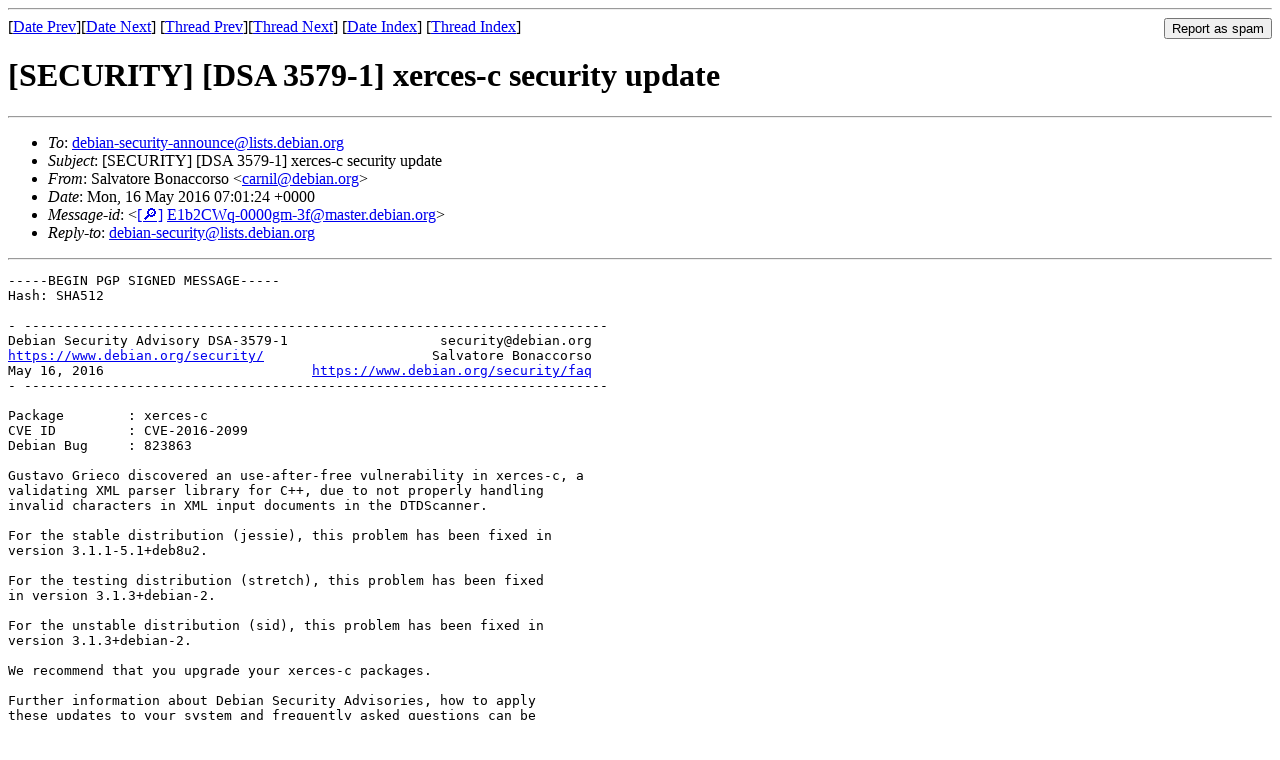

--- FILE ---
content_type: text/html
request_url: https://lists.debian.org/debian-security-announce/2016/msg00156.html
body_size: 2310
content:
<!-- MHonArc v2.6.19 -->
<!--X-Subject: [SECURITY] [DSA 3579&#45;1] xerces&#45;c security update -->
<!--X-From-R13: Enyingber Pbanppbefb &#60;pneavyNqrovna.bet> -->
<!--X-Date: Mon, 16 May 2016 07:01:42 +0000 (UTC) -->
<!--X-Message-Id: E1b2CWq&#45;0000gm&#45;3f@master.debian.org -->
<!--X-Content-Type: text/plain -->
<!--X-Head-End-->
<!DOCTYPE HTML PUBLIC "-//W3C//DTD HTML 4.01 Transitional//EN"
        "http://www.w3.org/TR/html4/loose.dtd">
<html>
<head>
<title>[SECURITY] [DSA 3579-1] xerces-c security update</title>
<link rev="made" href="mailto:carnil@debian.org">
<link rel="index" href="maillist.html">
<link rel="top" href="threads.html">
<link rel="up" href="msg00156.html">
<link rel="prev" href="msg00155.html">
<link rel="next" href="msg00157.html">
<meta name="viewport" content="width=device-width, initial-scale=1">
<style>
pre {
  white-space: pre-wrap;
}
</style>
</head>
<body>
<!--X-Body-Begin-->
<!--X-User-Header-->
<!--X-User-Header-End-->
<!--X-TopPNI-->
<hr>
<form method="POST" action="/cgi-bin/spam-report.pl">
<input type="hidden" name="listname" value="debian-security-announce" />
<input type="hidden" name="msg" value="msg00156.html" />
<input type="hidden" name="date" value="2016/" />
<input type="submit" value="Report as spam" style="float: right"  />

[<a href="msg00155.html">Date Prev</a>][<a href="msg00157.html">Date Next</a>]
[<a href="msg00155.html">Thread Prev</a>][<a href="msg00157.html">Thread Next</a>]
[<a href="maillist.html#00156">Date Index</a>]
[<a href="threads.html#00156">Thread Index</a>]
</form>


<!--X-TopPNI-End-->
<!--X-MsgBody-->
<!--X-Subject-Header-Begin-->
<h1>[SECURITY] [DSA 3579-1] xerces-c security update</h1>
<hr>
<!--X-Subject-Header-End-->
<!--X-Head-of-Message-->
<ul>
<li><em>To</em>: <a href="mailto:debian-security-announce%40lists.debian.org">debian-security-announce@lists.debian.org</a></li>
<li><em>Subject</em>: [SECURITY] [DSA 3579-1] xerces-c security update</li>
<li><em>From</em>: Salvatore Bonaccorso &lt;<a href="mailto:carnil%40debian.org">carnil@debian.org</a>&gt;</li>
<li><em>Date</em>: Mon, 16 May 2016 07:01:24 +0000</li>
<li><em>Message-id</em>: &lt;<A HREF="/msgid-search/E1b2CWq-0000gm-3f@master.debian.org">[&#128270;]</a>&nbsp;<a href="msg00156.html">E1b2CWq-0000gm-3f@master.debian.org</A>&gt;</li>
<li><em>Reply-to</em>: <a href="mailto:debian-security%40lists.debian.org">debian-security@lists.debian.org</a></li>
</ul>
<!--X-Head-of-Message-End-->
<!--X-Head-Body-Sep-Begin-->
<hr>
<!--X-Head-Body-Sep-End-->
<!--X-Body-of-Message-->
<pre>-----BEGIN PGP SIGNED MESSAGE-----
Hash: SHA512

- -------------------------------------------------------------------------
Debian Security Advisory DSA-3579-1                   security@debian.org
<a  rel="nofollow" href="https://www.debian.org/security/">https://www.debian.org/security/</a>                     Salvatore Bonaccorso
May 16, 2016                          <a  rel="nofollow" href="https://www.debian.org/security/faq">https://www.debian.org/security/faq</a>
- -------------------------------------------------------------------------

Package        : xerces-c
CVE ID         : CVE-2016-2099
Debian Bug     : 823863

Gustavo Grieco discovered an use-after-free vulnerability in xerces-c, a
validating XML parser library for C++, due to not properly handling
invalid characters in XML input documents in the DTDScanner.

For the stable distribution (jessie), this problem has been fixed in
version 3.1.1-5.1+deb8u2.

For the testing distribution (stretch), this problem has been fixed
in version 3.1.3+debian-2.

For the unstable distribution (sid), this problem has been fixed in
version 3.1.3+debian-2.

We recommend that you upgrade your xerces-c packages.

Further information about Debian Security Advisories, how to apply
these updates to your system and frequently asked questions can be
found at: <a  rel="nofollow" href="https://www.debian.org/security/">https://www.debian.org/security/</a>

Mailing list: debian-security-announce@lists.debian.org
-----BEGIN PGP SIGNATURE-----
Version: GnuPG v1

iQIcBAEBCgAGBQJXOW7JAAoJEAVMuPMTQ89Er9cP/iDY5XCVg4IgAwaogj7wgE7m
sG6Bz7ZnUqil7Z9PXawCuxbV4kEsJbfRbz/+RntMfAKMidRttMj5wE8pgAkQwpkM
ZxeA2hdNwC2n02s7jQNb2wIzNZT8VXUcslQEHIU+9r+zybUl+w8UolEz3quKaBiw
pUW3R17ZTY0S7w5BZ34r4DSvRY4zk4+J94fKgsBgYlCX6E/ZCOYlMS61/ubzSHCh
I6DLlBBu/cGJsCdfR0YvQuL63xhH+bCAd28IcS3MVQHG1xTu55J1hQ2M+cepzNi0
R7FhrrRmdfh62MKynZ+LXXsSlaP8254zJEdCaJXE8U0/gB2WKOw7mMcgArFBlBQx
IytcZPiEHgEVBfRa/EJJnTXXtVoVr0Fv/7aOHRJIw9rAhpTL1b+FcudEWUgSAsaI
OOn+nVNlG/BbvfVtFmukXGZ+M5jQI/Y5kRZrCZqYE2MqDRhP+b27t84tYD3TMo++
0dWYNrjfVAvsBgJlo52+TyrMX4ndD++IE6JHchPe+v6IAQyWX79N8UkmrZxCfKKo
KwiuLp+Jlss/+cnP+aJYp0SJlOfAg79rGJ98/97hrHrQSrtPmfvn6/trUr7xONXl
MF7Jnanh/LoryxBoYL1vlxIEFhu6Rc/fzG7yAO58kw4fnKi2OwfnkaYsMYxHFE3o
rirTluoIjCgkrmMSoAXS
=D1tG
-----END PGP SIGNATURE-----

</pre>
<!--X-Body-of-Message-End-->
<!--X-MsgBody-End-->
<!--X-Follow-Ups-->
<hr />
<strong>Reply to:</strong>
<ul>
  <li><a href="mailto:debian-security-announce&#64;lists.debian.org?in-reply-to=&lt;E1b2CWq-0000gm-3f@master.debian.org&gt;&amp;subject=Re:%20[SECURITY] [DSA 3579-1] xerces-c security update">debian-security-announce&#64;lists.debian.org</a></li>
  <li><a href="mailto:carnil@debian.org?in-reply-to=&lt;E1b2CWq-0000gm-3f@master.debian.org&gt;&amp;subject=Re:%20[SECURITY] [DSA 3579-1] xerces-c security update&amp;cc=debian-security-announce&#64;lists.debian.org">Salvatore Bonaccorso (on-list)</a></li>
  <li><a href="mailto:carnil@debian.org?in-reply-to=&lt;E1b2CWq-0000gm-3f@master.debian.org&gt;&amp;subject=Re:%20[SECURITY] [DSA 3579-1] xerces-c security update">Salvatore Bonaccorso (off-list)</a></li>
</ul>
<hr />
<!--X-Follow-Ups-End-->
<!--X-References-->
<!--X-References-End-->
<!--X-BotPNI-->
<ul>
<li>Prev by Date:
<strong><a href="msg00155.html">[SECURITY] [DSA 3578-1] libidn security update</a></strong>
</li>
<li>Next by Date:
<strong><a href="msg00157.html">[SECURITY] [DSA 3580-1] imagemagick security update</a></strong>
</li>
<li>Previous by thread:
<strong><a href="msg00155.html">[SECURITY] [DSA 3578-1] libidn security update</a></strong>
</li>
<li>Next by thread:
<strong><a href="msg00157.html">[SECURITY] [DSA 3580-1] imagemagick security update</a></strong>
</li>
<li>Index(es):
<ul>
<li><a href="maillist.html#00156"><strong>Date</strong></a></li>
<li><a href="threads.html#00156"><strong>Thread</strong></a></li>
</ul>
</li>
</ul>

<!--X-BotPNI-End-->
<!--X-User-Footer-->
<!--X-User-Footer-End-->
</body>
</html>
